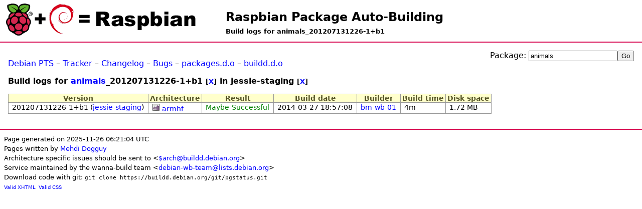

--- FILE ---
content_type: text/html; charset=UTF-8
request_url: http://buildd.raspbian.org/status/logs.php?pkg=animals&ver=201207131226-1%2Bb1&suite=jessie-staging
body_size: 1611
content:
<!DOCTYPE html>
<html>
<head>
<title>Build logs for animals_201207131226-1+b1</title>

<meta http-equiv="content-type" content="text/html; charset=utf-8" />
<link type="text/css" rel="stylesheet" href="media/revamp.css" />
<link rel="StyleSheet" type="text/css" href="media/pkg.css" />
<link rel="StyleSheet" type="text/css" href="media/status.css" />
<script type="text/javascript" src="media/jquery.js"></script>

<script type="text/javascript">
<!--
$(document).ready(function () {
  $(".status").each(function (){
    var id = $(this).attr('id');
    if (id && id.substr(0,7) == 'status-') {
      otherid = id.replace('status-','problem-');
      problem = $('#'+otherid);
      title = $(this).attr('title');
      if (title) { title += ':\n';}
      title += $(problem).text();
      $(this).attr('title',title);
    }
  });
});
//-->
</script>

</head>
<body>
<h1 id="title"><a href="https://buildd.raspbian.org">Raspbian Package Auto-Building</a></h1>
<h2 id="subtitle">Build logs for animals_201207131226-1+b1</h2>
<div id="body">
<div style="float:right"><form action="logs.php" method="get">
<p>
Package: <input id="log_field" type="text" name="pkg" value="animals" /><input type="submit" value="Go" />
</p>
</form>
</div><p><a href="http://packages.qa.debian.org/animals">Debian PTS</a> &ndash; <a href="https://tracker.debian.org/animals">Tracker</a> &ndash; <a href="http://packages.debian.org/changelog:animals">Changelog</a> &ndash; <a href="http://bugs.debian.org/src:animals">Bugs</a> &ndash; <a href="http://packages.debian.org/source/jessie/animals">packages.d.o</a> &ndash; <a href="http://buildd.debian.org/status/package.php?p=animals&amp;suite=jessie">buildd.d.o</a></p>
<h3>Build logs for <a href="package.php?p=animals">animals</a>_201207131226-1+b1 <small>[<a href="logs.php?pkg=animals&amp;suite=jessie-staging">X</a>]</small> in jessie-staging <small>[<a href="logs.php?pkg=animals&amp;ver=201207131226-1%2Bb1">X</a>]</small></h3>
<table class="data logs"><tr>
        <th>Version</th>
        <th>Architecture</th>
        <th>Result</th>
        <th>Build date</th>
        <th>Builder</th>
        <th>Build time</th>
        <th>Disk space</th>
    </tr><tr>
            <td>201207131226-1+b1 (<a href="logs.php?pkg=animals&amp;ver=201207131226-1%2Bb1&amp;suite=jessie-staging">jessie-staging</a>)</td>
            <td><a href="https://buildd.raspbian.org/stats/graph/#p=animals;a=armhf"><img alt="Buildd exposure stats" src="media/graph.png" /></a> <a href="logs.php?pkg=animals&amp;ver=201207131226-1%2Bb1&amp;arch=armhf&amp;suite=jessie-staging">armhf</a></td>
            <td><a href="fetch.php?pkg=animals&amp;arch=armhf&amp;ver=201207131226-1%2Bb1&amp;stamp=1395946628"><span class="green">Maybe-Successful</span></a></td>
            <td>2014-03-27 18:57:08</td>
            <td><a href="architecture.php?a=armhf&amp;suite=jessie-staging&amp;buildd=buildd_armhf-bm-wb-01">bm-wb-01</a></td>
            <td>4m</td>
            <td>1.72 MB</td>
           </tr>
</table></div><div id="footer">
<small>Page generated on 2025-11-26 06:21:04 UTC<br />
Pages written by <a href="https://wiki.debian.org/MehdiDogguy">Mehdi Dogguy</a><br />
Architecture specific issues should be sent to &lt;<a href="https://www.debian.org/intro/organization#ports">$arch@buildd.debian.org</a>&gt;<br />
Service maintained by the wanna-build team &lt;<a href="https://lists.debian.org/debian-wb-team/">debian-wb-team@lists.debian.org</a>&gt;<br />
Download code with git: <code>git clone https://buildd.debian.org/git/pgstatus.git</code></small><br />
<span class="tiny">
<a href="http://validator.w3.org/check?uri=https%3A%2F%2Fbuildd.raspbian.org%2Fstatus%2Flogs.php%3Fpkg%3Danimals%26ver%3D201207131226-1%252Bb1%26suite%3Djessie-staging">Valid XHTML</a>&nbsp;
<a href="http://jigsaw.w3.org/css-validator/validator?uri=https%3A%2F%2Fbuildd.raspbian.org%2Fstatus%2Flogs.php%3Fpkg%3Danimals%26ver%3D201207131226-1%252Bb1%26suite%3Djessie-staging">Valid CSS</a>
</span>
</div>
</body>
</html>

--- FILE ---
content_type: text/css
request_url: http://buildd.raspbian.org/status/media/pkg.css
body_size: 1427
content:
a:visited {
    color: #3030ff;
    text-decoration: none;
}

a:link {
    color: #3030ff;
    text-decoration: none;
}

a:hover {
    text-decoration: underline;
}

ul.logs {
    list-style-type:disc;
    padding-left: 1em;
}

.buttons {
    vertical-align: middle;
}

pre.failure {
    background-color: #eee;
    white-space: pre-wrap;
    padding: 5px;
    border: 1px solid #999999;
}

span.red {
    color: red;
}

span.green {
    color: green;
}

span.orange {
    color: orange;
}

/* data table */

.data {
    border-collapse: collapse;
    border: 1px solid #999999;
    font-size: 90%;
    margin: 1em 0em 1em 0em;
}

table.data th.title {
    background: #fffff1;
    border: 1px solid #999999;
    color: #333333;
    font-weight: bold;
    font-size: 120%;
    padding: 0.5em 1em 0.5em 1em;
    white-space: nowrap;
}

.data th {
    background: #ffffcc;
    border: 1px solid #999999;
    font-weight: bold;
    color: #545325;
    padding: 0em 0.2em 0em 0.2em;
}

.data td {
    border: 1px solid #999999;
    padding: 0.1em 0.5em;
    /*text-align: left;*/
    vertical-align: top;
}

.data tr.odd {
  background: #f9f9f1;
}

.data td.crit {
  background: #c15757;
}

.data td.warn {
  background: #cfcf00;
}

.data td.good {
  background: #00ff00;
}

.data tr.even {
  background: #ffffff;
}

.data tr:hover { background: #f4f4f4; }

.logs td.empty {
  border-top: 0px;
}

.logs td {
  border-bottom: 0px;
}